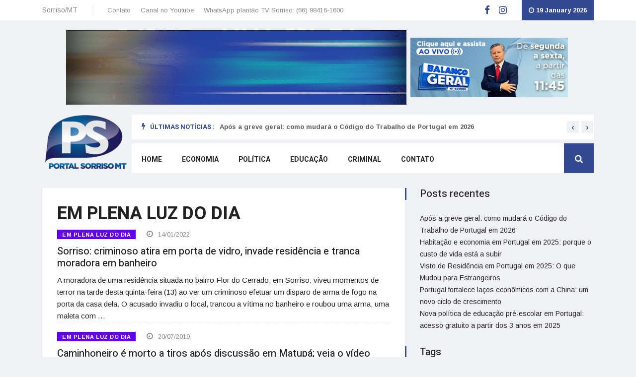

--- FILE ---
content_type: text/html; charset=UTF-8
request_url: https://portalsorrisomt.com/tag/em-plena-luz-do-dia
body_size: 10133
content:
<!DOCTYPE html>
<html lang="pt-BR">
<head>
	<meta charset="UTF-8">
	<meta name="viewport" content="initial-scale=1.0, width=device-width">
	<title>Arquivos EM PLENA LUZ DO DIA - Portal Sorriso MT</title>
	<meta name='robots' content='index, follow, max-image-preview:large, max-snippet:-1, max-video-preview:-1' />

	<!-- This site is optimized with the Yoast SEO plugin v20.1 - https://yoast.com/wordpress/plugins/seo/ -->
	<link rel="canonical" href="https://portalsorrisomt.com/tag/em-plena-luz-do-dia" />
	<meta property="og:locale" content="pt_BR" />
	<meta property="og:type" content="article" />
	<meta property="og:title" content="Arquivos EM PLENA LUZ DO DIA - Portal Sorriso MT" />
	<meta property="og:url" content="https://portalsorrisomt.com/tag/em-plena-luz-do-dia" />
	<meta property="og:site_name" content="Portal Sorriso MT" />
	<meta name="twitter:card" content="summary_large_image" />
	<script type="application/ld+json" class="yoast-schema-graph">{"@context":"https://schema.org","@graph":[{"@type":"CollectionPage","@id":"https://portalsorrisomt.com/tag/em-plena-luz-do-dia","url":"https://portalsorrisomt.com/tag/em-plena-luz-do-dia","name":"Arquivos EM PLENA LUZ DO DIA - Portal Sorriso MT","isPartOf":{"@id":"https://portalsorrisomt.com/#website"},"breadcrumb":{"@id":"https://portalsorrisomt.com/tag/em-plena-luz-do-dia#breadcrumb"},"inLanguage":"pt-BR"},{"@type":"BreadcrumbList","@id":"https://portalsorrisomt.com/tag/em-plena-luz-do-dia#breadcrumb","itemListElement":[{"@type":"ListItem","position":1,"name":"Início","item":"https://portalsorrisomt.com/"},{"@type":"ListItem","position":2,"name":"EM PLENA LUZ DO DIA"}]},{"@type":"WebSite","@id":"https://portalsorrisomt.com/#website","url":"https://portalsorrisomt.com/","name":"Portal Sorriso MT","description":"","potentialAction":[{"@type":"SearchAction","target":{"@type":"EntryPoint","urlTemplate":"https://portalsorrisomt.com/?s={search_term_string}"},"query-input":"required name=search_term_string"}],"inLanguage":"pt-BR"}]}</script>
	<!-- / Yoast SEO plugin. -->


<link rel="alternate" type="application/rss+xml" title="Feed de tag para Portal Sorriso MT &raquo; EM PLENA LUZ DO DIA" href="https://portalsorrisomt.com/tag/em-plena-luz-do-dia/feed" />
<style id='wp-img-auto-sizes-contain-inline-css' type='text/css'>
img:is([sizes=auto i],[sizes^="auto," i]){contain-intrinsic-size:3000px 1500px}
/*# sourceURL=wp-img-auto-sizes-contain-inline-css */
</style>
<style id='wp-emoji-styles-inline-css' type='text/css'>

	img.wp-smiley, img.emoji {
		display: inline !important;
		border: none !important;
		box-shadow: none !important;
		height: 1em !important;
		width: 1em !important;
		margin: 0 0.07em !important;
		vertical-align: -0.1em !important;
		background: none !important;
		padding: 0 !important;
	}
/*# sourceURL=wp-emoji-styles-inline-css */
</style>
<style id='wp-block-library-inline-css' type='text/css'>
:root{--wp-block-synced-color:#7a00df;--wp-block-synced-color--rgb:122,0,223;--wp-bound-block-color:var(--wp-block-synced-color);--wp-editor-canvas-background:#ddd;--wp-admin-theme-color:#007cba;--wp-admin-theme-color--rgb:0,124,186;--wp-admin-theme-color-darker-10:#006ba1;--wp-admin-theme-color-darker-10--rgb:0,107,160.5;--wp-admin-theme-color-darker-20:#005a87;--wp-admin-theme-color-darker-20--rgb:0,90,135;--wp-admin-border-width-focus:2px}@media (min-resolution:192dpi){:root{--wp-admin-border-width-focus:1.5px}}.wp-element-button{cursor:pointer}:root .has-very-light-gray-background-color{background-color:#eee}:root .has-very-dark-gray-background-color{background-color:#313131}:root .has-very-light-gray-color{color:#eee}:root .has-very-dark-gray-color{color:#313131}:root .has-vivid-green-cyan-to-vivid-cyan-blue-gradient-background{background:linear-gradient(135deg,#00d084,#0693e3)}:root .has-purple-crush-gradient-background{background:linear-gradient(135deg,#34e2e4,#4721fb 50%,#ab1dfe)}:root .has-hazy-dawn-gradient-background{background:linear-gradient(135deg,#faaca8,#dad0ec)}:root .has-subdued-olive-gradient-background{background:linear-gradient(135deg,#fafae1,#67a671)}:root .has-atomic-cream-gradient-background{background:linear-gradient(135deg,#fdd79a,#004a59)}:root .has-nightshade-gradient-background{background:linear-gradient(135deg,#330968,#31cdcf)}:root .has-midnight-gradient-background{background:linear-gradient(135deg,#020381,#2874fc)}:root{--wp--preset--font-size--normal:16px;--wp--preset--font-size--huge:42px}.has-regular-font-size{font-size:1em}.has-larger-font-size{font-size:2.625em}.has-normal-font-size{font-size:var(--wp--preset--font-size--normal)}.has-huge-font-size{font-size:var(--wp--preset--font-size--huge)}.has-text-align-center{text-align:center}.has-text-align-left{text-align:left}.has-text-align-right{text-align:right}.has-fit-text{white-space:nowrap!important}#end-resizable-editor-section{display:none}.aligncenter{clear:both}.items-justified-left{justify-content:flex-start}.items-justified-center{justify-content:center}.items-justified-right{justify-content:flex-end}.items-justified-space-between{justify-content:space-between}.screen-reader-text{border:0;clip-path:inset(50%);height:1px;margin:-1px;overflow:hidden;padding:0;position:absolute;width:1px;word-wrap:normal!important}.screen-reader-text:focus{background-color:#ddd;clip-path:none;color:#444;display:block;font-size:1em;height:auto;left:5px;line-height:normal;padding:15px 23px 14px;text-decoration:none;top:5px;width:auto;z-index:100000}html :where(.has-border-color){border-style:solid}html :where([style*=border-top-color]){border-top-style:solid}html :where([style*=border-right-color]){border-right-style:solid}html :where([style*=border-bottom-color]){border-bottom-style:solid}html :where([style*=border-left-color]){border-left-style:solid}html :where([style*=border-width]){border-style:solid}html :where([style*=border-top-width]){border-top-style:solid}html :where([style*=border-right-width]){border-right-style:solid}html :where([style*=border-bottom-width]){border-bottom-style:solid}html :where([style*=border-left-width]){border-left-style:solid}html :where(img[class*=wp-image-]){height:auto;max-width:100%}:where(figure){margin:0 0 1em}html :where(.is-position-sticky){--wp-admin--admin-bar--position-offset:var(--wp-admin--admin-bar--height,0px)}@media screen and (max-width:600px){html :where(.is-position-sticky){--wp-admin--admin-bar--position-offset:0px}}

/*# sourceURL=wp-block-library-inline-css */
</style><style id='global-styles-inline-css' type='text/css'>
:root{--wp--preset--aspect-ratio--square: 1;--wp--preset--aspect-ratio--4-3: 4/3;--wp--preset--aspect-ratio--3-4: 3/4;--wp--preset--aspect-ratio--3-2: 3/2;--wp--preset--aspect-ratio--2-3: 2/3;--wp--preset--aspect-ratio--16-9: 16/9;--wp--preset--aspect-ratio--9-16: 9/16;--wp--preset--color--black: #000000;--wp--preset--color--cyan-bluish-gray: #abb8c3;--wp--preset--color--white: #ffffff;--wp--preset--color--pale-pink: #f78da7;--wp--preset--color--vivid-red: #cf2e2e;--wp--preset--color--luminous-vivid-orange: #ff6900;--wp--preset--color--luminous-vivid-amber: #fcb900;--wp--preset--color--light-green-cyan: #7bdcb5;--wp--preset--color--vivid-green-cyan: #00d084;--wp--preset--color--pale-cyan-blue: #8ed1fc;--wp--preset--color--vivid-cyan-blue: #0693e3;--wp--preset--color--vivid-purple: #9b51e0;--wp--preset--gradient--vivid-cyan-blue-to-vivid-purple: linear-gradient(135deg,rgb(6,147,227) 0%,rgb(155,81,224) 100%);--wp--preset--gradient--light-green-cyan-to-vivid-green-cyan: linear-gradient(135deg,rgb(122,220,180) 0%,rgb(0,208,130) 100%);--wp--preset--gradient--luminous-vivid-amber-to-luminous-vivid-orange: linear-gradient(135deg,rgb(252,185,0) 0%,rgb(255,105,0) 100%);--wp--preset--gradient--luminous-vivid-orange-to-vivid-red: linear-gradient(135deg,rgb(255,105,0) 0%,rgb(207,46,46) 100%);--wp--preset--gradient--very-light-gray-to-cyan-bluish-gray: linear-gradient(135deg,rgb(238,238,238) 0%,rgb(169,184,195) 100%);--wp--preset--gradient--cool-to-warm-spectrum: linear-gradient(135deg,rgb(74,234,220) 0%,rgb(151,120,209) 20%,rgb(207,42,186) 40%,rgb(238,44,130) 60%,rgb(251,105,98) 80%,rgb(254,248,76) 100%);--wp--preset--gradient--blush-light-purple: linear-gradient(135deg,rgb(255,206,236) 0%,rgb(152,150,240) 100%);--wp--preset--gradient--blush-bordeaux: linear-gradient(135deg,rgb(254,205,165) 0%,rgb(254,45,45) 50%,rgb(107,0,62) 100%);--wp--preset--gradient--luminous-dusk: linear-gradient(135deg,rgb(255,203,112) 0%,rgb(199,81,192) 50%,rgb(65,88,208) 100%);--wp--preset--gradient--pale-ocean: linear-gradient(135deg,rgb(255,245,203) 0%,rgb(182,227,212) 50%,rgb(51,167,181) 100%);--wp--preset--gradient--electric-grass: linear-gradient(135deg,rgb(202,248,128) 0%,rgb(113,206,126) 100%);--wp--preset--gradient--midnight: linear-gradient(135deg,rgb(2,3,129) 0%,rgb(40,116,252) 100%);--wp--preset--font-size--small: 13px;--wp--preset--font-size--medium: 20px;--wp--preset--font-size--large: 36px;--wp--preset--font-size--x-large: 42px;--wp--preset--spacing--20: 0.44rem;--wp--preset--spacing--30: 0.67rem;--wp--preset--spacing--40: 1rem;--wp--preset--spacing--50: 1.5rem;--wp--preset--spacing--60: 2.25rem;--wp--preset--spacing--70: 3.38rem;--wp--preset--spacing--80: 5.06rem;--wp--preset--shadow--natural: 6px 6px 9px rgba(0, 0, 0, 0.2);--wp--preset--shadow--deep: 12px 12px 50px rgba(0, 0, 0, 0.4);--wp--preset--shadow--sharp: 6px 6px 0px rgba(0, 0, 0, 0.2);--wp--preset--shadow--outlined: 6px 6px 0px -3px rgb(255, 255, 255), 6px 6px rgb(0, 0, 0);--wp--preset--shadow--crisp: 6px 6px 0px rgb(0, 0, 0);}:where(.is-layout-flex){gap: 0.5em;}:where(.is-layout-grid){gap: 0.5em;}body .is-layout-flex{display: flex;}.is-layout-flex{flex-wrap: wrap;align-items: center;}.is-layout-flex > :is(*, div){margin: 0;}body .is-layout-grid{display: grid;}.is-layout-grid > :is(*, div){margin: 0;}:where(.wp-block-columns.is-layout-flex){gap: 2em;}:where(.wp-block-columns.is-layout-grid){gap: 2em;}:where(.wp-block-post-template.is-layout-flex){gap: 1.25em;}:where(.wp-block-post-template.is-layout-grid){gap: 1.25em;}.has-black-color{color: var(--wp--preset--color--black) !important;}.has-cyan-bluish-gray-color{color: var(--wp--preset--color--cyan-bluish-gray) !important;}.has-white-color{color: var(--wp--preset--color--white) !important;}.has-pale-pink-color{color: var(--wp--preset--color--pale-pink) !important;}.has-vivid-red-color{color: var(--wp--preset--color--vivid-red) !important;}.has-luminous-vivid-orange-color{color: var(--wp--preset--color--luminous-vivid-orange) !important;}.has-luminous-vivid-amber-color{color: var(--wp--preset--color--luminous-vivid-amber) !important;}.has-light-green-cyan-color{color: var(--wp--preset--color--light-green-cyan) !important;}.has-vivid-green-cyan-color{color: var(--wp--preset--color--vivid-green-cyan) !important;}.has-pale-cyan-blue-color{color: var(--wp--preset--color--pale-cyan-blue) !important;}.has-vivid-cyan-blue-color{color: var(--wp--preset--color--vivid-cyan-blue) !important;}.has-vivid-purple-color{color: var(--wp--preset--color--vivid-purple) !important;}.has-black-background-color{background-color: var(--wp--preset--color--black) !important;}.has-cyan-bluish-gray-background-color{background-color: var(--wp--preset--color--cyan-bluish-gray) !important;}.has-white-background-color{background-color: var(--wp--preset--color--white) !important;}.has-pale-pink-background-color{background-color: var(--wp--preset--color--pale-pink) !important;}.has-vivid-red-background-color{background-color: var(--wp--preset--color--vivid-red) !important;}.has-luminous-vivid-orange-background-color{background-color: var(--wp--preset--color--luminous-vivid-orange) !important;}.has-luminous-vivid-amber-background-color{background-color: var(--wp--preset--color--luminous-vivid-amber) !important;}.has-light-green-cyan-background-color{background-color: var(--wp--preset--color--light-green-cyan) !important;}.has-vivid-green-cyan-background-color{background-color: var(--wp--preset--color--vivid-green-cyan) !important;}.has-pale-cyan-blue-background-color{background-color: var(--wp--preset--color--pale-cyan-blue) !important;}.has-vivid-cyan-blue-background-color{background-color: var(--wp--preset--color--vivid-cyan-blue) !important;}.has-vivid-purple-background-color{background-color: var(--wp--preset--color--vivid-purple) !important;}.has-black-border-color{border-color: var(--wp--preset--color--black) !important;}.has-cyan-bluish-gray-border-color{border-color: var(--wp--preset--color--cyan-bluish-gray) !important;}.has-white-border-color{border-color: var(--wp--preset--color--white) !important;}.has-pale-pink-border-color{border-color: var(--wp--preset--color--pale-pink) !important;}.has-vivid-red-border-color{border-color: var(--wp--preset--color--vivid-red) !important;}.has-luminous-vivid-orange-border-color{border-color: var(--wp--preset--color--luminous-vivid-orange) !important;}.has-luminous-vivid-amber-border-color{border-color: var(--wp--preset--color--luminous-vivid-amber) !important;}.has-light-green-cyan-border-color{border-color: var(--wp--preset--color--light-green-cyan) !important;}.has-vivid-green-cyan-border-color{border-color: var(--wp--preset--color--vivid-green-cyan) !important;}.has-pale-cyan-blue-border-color{border-color: var(--wp--preset--color--pale-cyan-blue) !important;}.has-vivid-cyan-blue-border-color{border-color: var(--wp--preset--color--vivid-cyan-blue) !important;}.has-vivid-purple-border-color{border-color: var(--wp--preset--color--vivid-purple) !important;}.has-vivid-cyan-blue-to-vivid-purple-gradient-background{background: var(--wp--preset--gradient--vivid-cyan-blue-to-vivid-purple) !important;}.has-light-green-cyan-to-vivid-green-cyan-gradient-background{background: var(--wp--preset--gradient--light-green-cyan-to-vivid-green-cyan) !important;}.has-luminous-vivid-amber-to-luminous-vivid-orange-gradient-background{background: var(--wp--preset--gradient--luminous-vivid-amber-to-luminous-vivid-orange) !important;}.has-luminous-vivid-orange-to-vivid-red-gradient-background{background: var(--wp--preset--gradient--luminous-vivid-orange-to-vivid-red) !important;}.has-very-light-gray-to-cyan-bluish-gray-gradient-background{background: var(--wp--preset--gradient--very-light-gray-to-cyan-bluish-gray) !important;}.has-cool-to-warm-spectrum-gradient-background{background: var(--wp--preset--gradient--cool-to-warm-spectrum) !important;}.has-blush-light-purple-gradient-background{background: var(--wp--preset--gradient--blush-light-purple) !important;}.has-blush-bordeaux-gradient-background{background: var(--wp--preset--gradient--blush-bordeaux) !important;}.has-luminous-dusk-gradient-background{background: var(--wp--preset--gradient--luminous-dusk) !important;}.has-pale-ocean-gradient-background{background: var(--wp--preset--gradient--pale-ocean) !important;}.has-electric-grass-gradient-background{background: var(--wp--preset--gradient--electric-grass) !important;}.has-midnight-gradient-background{background: var(--wp--preset--gradient--midnight) !important;}.has-small-font-size{font-size: var(--wp--preset--font-size--small) !important;}.has-medium-font-size{font-size: var(--wp--preset--font-size--medium) !important;}.has-large-font-size{font-size: var(--wp--preset--font-size--large) !important;}.has-x-large-font-size{font-size: var(--wp--preset--font-size--x-large) !important;}
/*# sourceURL=global-styles-inline-css */
</style>

<style id='classic-theme-styles-inline-css' type='text/css'>
/*! This file is auto-generated */
.wp-block-button__link{color:#fff;background-color:#32373c;border-radius:9999px;box-shadow:none;text-decoration:none;padding:calc(.667em + 2px) calc(1.333em + 2px);font-size:1.125em}.wp-block-file__button{background:#32373c;color:#fff;text-decoration:none}
/*# sourceURL=/wp-includes/css/classic-themes.min.css */
</style>
<link rel='stylesheet' id='portalsorrisomt-css' href='https://portalsorrisomt.com/wp-content/themes/portalsorrisomt/style.css?ver=6.9' type='text/css' media='all' />
<link rel="https://api.w.org/" href="https://portalsorrisomt.com/wp-json/" /><link rel="alternate" title="JSON" type="application/json" href="https://portalsorrisomt.com/wp-json/wp/v2/tags/689" /><link rel="EditURI" type="application/rsd+xml" title="RSD" href="https://portalsorrisomt.com/xmlrpc.php?rsd" />
<meta name="generator" content="WordPress 6.9" />
	<link rel="shortcut icon" href="https://portalsorrisomt.com/wp-content/themes/portalsorrisomt/images/favicon.png" type="image/png">
</head>
<body class="archive tag tag-em-plena-luz-do-dia tag-689 wp-theme-portalsorrisomt body-color">
<section class="top-bar">
	<div class="container">
		<div class="row">
			<div class="col-lg-8 align-self-center md-center-item">
				<div class="ts-temperature">
					<span>Sorriso/MT</span>
				</div>
				<ul class="ts-top-nav">
					<li><a href="/contato">Contato</a></li>
					<li><a target="_blank" href="https://www.youtube.com/channel/UCvgHWgOzZTFIkcRD3z3hLLw">Canal no Youtube</a></li>
					<li><a target="_blank" href="https://wa.me/+5566984161600">WhatsApp plantão TV Sorriso: (66) 98416-1600</a></li>
				</ul>
			</div>
			<div class="col-lg-4 text-right align-self-center">
				<ul class="top-social">
					<li>
						<a target="_blank" href="https://www.facebook.com/portalsorrisoPS">
						<i class="fa fa-facebook fa-lg" style="color: #324994;"></i>
						</a>
					</li>
					<li>
						<a target="_blank" href="https://www.instagram.com/portalsorrisops/">
						<i class="fa fa-instagram fa-lg" style="color: #324994;"></i>
						</a>
					</li>
					<li class="ts-date">
						<i class="fa fa-clock-o mr-1"></i><span id="calendario">19 January 2026</span>
					</li>
				</ul>
			</div>
		</div>
	</div>
</section>
<section class="header-middle">
	<div class="">
		<div class="d-flex justify-content-center align-items-center flex-column flex-md-row">
			<div class="px-3 px-md-1 my-1 my-md-0">
				<a href="#">
				<img class="img-responsive" src="https://portalsorrisomt.com/wp-content/themes/portalsorrisomt/images/231.gif" style="max-width: 100%;"/>
				</a>
			</div>
			<div class="px-1 my-1 my-md-0">
				<a href="#">
				<img class="img-fluid pr-1" src="https://portalsorrisomt.com/wp-content/themes/portalsorrisomt/images/190.jpg" style="max-height: 120px"/>
				</a>
			</div>
		</div>
	</div>
</section>
<header class="header-default">
	<div class="container">
		<div class="row">
			<div class="col-lg-2 pr-0">
				<div class="logo">
					<a href="/">
					<img src="https://portalsorrisomt.com/wp-content/themes/portalsorrisomt/images/logops.png" alt="">
					</a>
				</div>
			</div>
			<div class="col-lg-10 header-nav-item">
				<div class="ts-breaking-news clearfix mb-2">
					<h2 class="breaking-title float-left"><i class="fa fa-bolt"></i> Últimas notícias :</h2>
					<div class="breaking-news-content owl-carousel float-left" id="breaking_slider">
						<div class="breaking-post-content"><p style="font-weight: 600"><a href="https://portalsorrisomt.com/noticia/apos-a-greve-geral-como-mudara-o-codigo-do-trabalho-de-portugal-em-2026">Após a greve geral: como mudará o Código do Trabalho de Portugal em 2026</a></p></div><div class="breaking-post-content"><p style="font-weight: 600"><a href="https://portalsorrisomt.com/noticia/habitacao-e-economia-em-portugal-em-2025-porque-o-custo-de-vida-esta-a-subir">Habitação e economia em Portugal em 2025: porque o custo de vida está a subir</a></p></div><div class="breaking-post-content"><p style="font-weight: 600"><a href="https://portalsorrisomt.com/noticia/visto-de-residencia-em-portugal-em-2025-o-que-mudou-para-estrangeiros">Visto de Residência em Portugal em 2025: O que Mudou para Estrangeiros</a></p></div><div class="breaking-post-content"><p style="font-weight: 600"><a href="https://portalsorrisomt.com/noticia/portugal-fortalece-lacos-economicos-com-a-china-um-novo-ciclo-de-crescimento">Portugal fortalece laços econômicos com a China: um novo ciclo de crescimento</a></p></div><div class="breaking-post-content"><p style="font-weight: 600"><a href="https://portalsorrisomt.com/noticia/nova-politica-de-educacao-pre-escolar-em-portugal-acesso-gratuito-a-partir-dos-3-anos-em-2025">Nova política de educação pré-escolar em Portugal: acesso gratuito a partir dos 3 anos em 2025</a></p></div>					</div>
				</div>
				<nav class="navigation ts-main-menu ts-menu-sticky navigation-landscape">
					<div class="nav-header">
						<a class="nav-brand mobile-logo visible-xs align-middle" href="/">
						<img src="https://portalsorrisomt.com/wp-content/themes/portalsorrisomt/images/logo-mobile.png" alt="" style="padding-top: 10px;">
						</a>
						<div class="nav-toggle"></div>
					</div>
					<div class="nav-menus-wrapper clearfix">
						<ul class="right-menu align-to-right">
							<li class="header-search">
								<div class="nav-search">
									<div class="nav-search-button">
										<i class="fa fa-search"></i>
									</div>
									<form action="/" method="get">
										<span class="nav-search-close-button" tabindex="0">✕</span>
										<div class="nav-search-inner">
											<input type="search" name="s" placeholder="buscar por...">
										</div>
									</form>
								</div>
							</li>
						</ul>
						<ul class="nav-menu">
							<li><a href="/">Home</a></li>
							<li><a href="/tag/economia">Economia</a></li>
							<li><a href="/tag/politica">Política</a></li>
							<li><a href="/tag/educacao">Educação</a></li>
							<li><a href="/tag/criminal">Criminal</a></li>
							<li><a href="/contato">Contato</a></li>
						</ul>
					</div>
				</nav>
			</div>
		</div>
	</div>
</header>
<section class="single-post-wrapper post-layout-3">
	<div class="container">
		<div class="row">
			<div class="col-lg-8">
				<div class="ts-grid-box category-box-item-3">
					<div class="row">
						<div class="col-lg-12">
							<h1>EM PLENA LUZ DO DIA</h1>
							<article id="post-11307" class="post-list post-11307 post type-post status-publish format-standard hentry category-noticia tag-em-plena-luz-do-dia">
	<div class="row">
		<div class="col-md-12">
			<div class="post-content">
				<ul class="post-meta-info">
					<li class="tag"><a href="https://portalsorrisomt.com/tag/em-plena-luz-do-dia" rel="tag">EM PLENA LUZ DO DIA</a></li>					<li><i class="fa fa-clock-o"></i> 14/01/2022</li>
				</ul>
				<h2 class="post-title md"><a rel="bookmark" title="Sorriso: criminoso atira em porta de vidro, invade residência e tranca moradora em banheiro" href="https://portalsorrisomt.com/noticia/zw4-sorriso-criminoso-atira-em-porta-de-vidro-invade-residencia-e-tranca-moradora-em-banheiro">Sorriso: criminoso atira em porta de vidro, invade residência e tranca moradora em banheiro</a></h2>
				<p>A moradora de uma residência situada no bairro Flor do Cerrado, em Sorriso, viveu momentos de terror na tarde desta quinta-feira (13) ao ver um criminoso efetuar um disparo de arma de fogo na porta da casa dela. O acusado invadiu o local, trancou a vítima no banheiro e roubou uma arma, uma maleta com &hellip;</p>
			</div>
		</div>
	</div>
</article>
<hr style="margin-top: -1rem;margin-bottom: 1rem;border: 0;border-top: 1px dashed rgba(0,0,0,.1);"/><article id="post-1341" class="post-list post-1341 post type-post status-publish format-standard hentry category-noticia tag-em-plena-luz-do-dia">
	<div class="row">
		<div class="col-md-12">
			<div class="post-content">
				<ul class="post-meta-info">
					<li class="tag"><a href="https://portalsorrisomt.com/tag/em-plena-luz-do-dia" rel="tag">EM PLENA LUZ DO DIA</a></li>					<li><i class="fa fa-clock-o"></i> 20/07/2019</li>
				</ul>
				<h2 class="post-title md"><a rel="bookmark" title="Caminhoneiro é morto a tiros após discussão em Matupá; veja o vídeo" href="https://portalsorrisomt.com/noticia/caminhoneiro-e-morto-a-tiros-apos-discussao-em-matupa-veja-o-video">Caminhoneiro é morto a tiros após discussão em Matupá; veja o vídeo</a></h2>
				<p>Uma briga entre dois caminhoneiros em um posto de combustível em Matupá, às margens da BR-163, terminou com uma pessoa morta a tiros na manhã deste sábado (20). Durante a discussão, um dos envolvidos pegou uma barra de ferro e o outro motorista reagiu com tiros. No caminhão do suspeito foram encontrados vários comprimidos de &hellip;</p>
			</div>
		</div>
	</div>
</article>
<hr style="margin-top: -1rem;margin-bottom: 1rem;border: 0;border-top: 1px dashed rgba(0,0,0,.1);"/>													</div>
					</div>
				</div>
							</div>
			<div class="col-lg-4">
				<div class="right-sidebar">
					
		<div id="recent-posts-2" class="widget widgets widget_recent_entries">
		<h3 class="widget-title">Posts recentes</h3>
		<ul>
											<li>
					<a href="https://portalsorrisomt.com/noticia/apos-a-greve-geral-como-mudara-o-codigo-do-trabalho-de-portugal-em-2026">Após a greve geral: como mudará o Código do Trabalho de Portugal em 2026</a>
									</li>
											<li>
					<a href="https://portalsorrisomt.com/noticia/habitacao-e-economia-em-portugal-em-2025-porque-o-custo-de-vida-esta-a-subir">Habitação e economia em Portugal em 2025: porque o custo de vida está a subir</a>
									</li>
											<li>
					<a href="https://portalsorrisomt.com/noticia/visto-de-residencia-em-portugal-em-2025-o-que-mudou-para-estrangeiros">Visto de Residência em Portugal em 2025: O que Mudou para Estrangeiros</a>
									</li>
											<li>
					<a href="https://portalsorrisomt.com/noticia/portugal-fortalece-lacos-economicos-com-a-china-um-novo-ciclo-de-crescimento">Portugal fortalece laços econômicos com a China: um novo ciclo de crescimento</a>
									</li>
											<li>
					<a href="https://portalsorrisomt.com/noticia/nova-politica-de-educacao-pre-escolar-em-portugal-acesso-gratuito-a-partir-dos-3-anos-em-2025">Nova política de educação pré-escolar em Portugal: acesso gratuito a partir dos 3 anos em 2025</a>
									</li>
					</ul>

		</div><div id="tag_cloud-2" class="widget widgets widget_tag_cloud"><h3 class="widget-title">Tags</h3><div class="tagcloud"><a href="https://portalsorrisomt.com/tag/absurdo" class="tag-cloud-link tag-link-173 tag-link-position-1" style="font-size: 13.090909090909pt;" aria-label="ABSURDO (87 itens)">ABSURDO</a>
<a href="https://portalsorrisomt.com/tag/acidente" class="tag-cloud-link tag-link-252 tag-link-position-2" style="font-size: 13.727272727273pt;" aria-label="ACIDENTE (99 itens)">ACIDENTE</a>
<a href="https://portalsorrisomt.com/tag/acidente-fatal" class="tag-cloud-link tag-link-137 tag-link-position-3" style="font-size: 13.621212121212pt;" aria-label="ACIDENTE FATAL (97 itens)">ACIDENTE FATAL</a>
<a href="https://portalsorrisomt.com/tag/agricultura" class="tag-cloud-link tag-link-255 tag-link-position-4" style="font-size: 9.5909090909091pt;" aria-label="AGRICULTURA (40 itens)">AGRICULTURA</a>
<a href="https://portalsorrisomt.com/tag/alerta" class="tag-cloud-link tag-link-283 tag-link-position-5" style="font-size: 8.3181818181818pt;" aria-label="ALERTA (30 itens)">ALERTA</a>
<a href="https://portalsorrisomt.com/tag/atualizada" class="tag-cloud-link tag-link-223 tag-link-position-6" style="font-size: 11.924242424242pt;" aria-label="ATUALIZADA (66 itens)">ATUALIZADA</a>
<a href="https://portalsorrisomt.com/tag/br-163" class="tag-cloud-link tag-link-306 tag-link-position-7" style="font-size: 9.9090909090909pt;" aria-label="BR-163 (43 itens)">BR-163</a>
<a href="https://portalsorrisomt.com/tag/brasil" class="tag-cloud-link tag-link-100 tag-link-position-8" style="font-size: 15.636363636364pt;" aria-label="BRASIL (150 itens)">BRASIL</a>
<a href="https://portalsorrisomt.com/tag/celebridades" class="tag-cloud-link tag-link-103 tag-link-position-9" style="font-size: 10.651515151515pt;" aria-label="CELEBRIDADES (50 itens)">CELEBRIDADES</a>
<a href="https://portalsorrisomt.com/tag/colisao-fatal" class="tag-cloud-link tag-link-4 tag-link-position-10" style="font-size: 8.530303030303pt;" aria-label="COLISÃO FATAL (31 itens)">COLISÃO FATAL</a>
<a href="https://portalsorrisomt.com/tag/covid-19" class="tag-cloud-link tag-link-73 tag-link-position-11" style="font-size: 8pt;" aria-label="COVID-19 (28 itens)">COVID-19</a>
<a href="https://portalsorrisomt.com/tag/criminal" class="tag-cloud-link tag-link-176 tag-link-position-12" style="font-size: 12.136363636364pt;" aria-label="CRIMINAL (70 itens)">CRIMINAL</a>
<a href="https://portalsorrisomt.com/tag/criminalidade" class="tag-cloud-link tag-link-192 tag-link-position-13" style="font-size: 14.893939393939pt;" aria-label="CRIMINALIDADE (127 itens)">CRIMINALIDADE</a>
<a href="https://portalsorrisomt.com/tag/cuiaba" class="tag-cloud-link tag-link-124 tag-link-position-14" style="font-size: 16.060606060606pt;" aria-label="CUIABÁ (166 itens)">CUIABÁ</a>
<a href="https://portalsorrisomt.com/tag/economia" class="tag-cloud-link tag-link-11 tag-link-position-15" style="font-size: 17.121212121212pt;" aria-label="ECONOMIA (206 itens)">ECONOMIA</a>
<a href="https://portalsorrisomt.com/tag/educacao" class="tag-cloud-link tag-link-110 tag-link-position-16" style="font-size: 14.045454545455pt;" aria-label="EDUCAÇÃO (105 itens)">EDUCAÇÃO</a>
<a href="https://portalsorrisomt.com/tag/em-mato-grosso" class="tag-cloud-link tag-link-31 tag-link-position-17" style="font-size: 8.3181818181818pt;" aria-label="EM MATO GROSSO (30 itens)">EM MATO GROSSO</a>
<a href="https://portalsorrisomt.com/tag/esporte" class="tag-cloud-link tag-link-23 tag-link-position-18" style="font-size: 12.030303030303pt;" aria-label="ESPORTE (68 itens)">ESPORTE</a>
<a href="https://portalsorrisomt.com/tag/famosos" class="tag-cloud-link tag-link-12 tag-link-position-19" style="font-size: 19.666666666667pt;" aria-label="FAMOSOS (366 itens)">FAMOSOS</a>
<a href="https://portalsorrisomt.com/tag/geral" class="tag-cloud-link tag-link-9 tag-link-position-20" style="font-size: 14.045454545455pt;" aria-label="GERAL (105 itens)">GERAL</a>
<a href="https://portalsorrisomt.com/tag/homicidio" class="tag-cloud-link tag-link-93 tag-link-position-21" style="font-size: 11.712121212121pt;" aria-label="HOMICÍDIO (63 itens)">HOMICÍDIO</a>
<a href="https://portalsorrisomt.com/tag/investigacao" class="tag-cloud-link tag-link-89 tag-link-position-22" style="font-size: 8.8484848484848pt;" aria-label="INVESTIGAÇÃO (34 itens)">INVESTIGAÇÃO</a>
<a href="https://portalsorrisomt.com/tag/judiciario" class="tag-cloud-link tag-link-227 tag-link-position-23" style="font-size: 9.4848484848485pt;" aria-label="JUDICIÁRIO (39 itens)">JUDICIÁRIO</a>
<a href="https://portalsorrisomt.com/tag/justica" class="tag-cloud-link tag-link-172 tag-link-position-24" style="font-size: 8.6363636363636pt;" aria-label="JUSTIÇA (32 itens)">JUSTIÇA</a>
<a href="https://portalsorrisomt.com/tag/levantamento" class="tag-cloud-link tag-link-14 tag-link-position-25" style="font-size: 8.7424242424242pt;" aria-label="LEVANTAMENTO (33 itens)">LEVANTAMENTO</a>
<a href="https://portalsorrisomt.com/tag/mato-grosso" class="tag-cloud-link tag-link-30 tag-link-position-26" style="font-size: 17.227272727273pt;" aria-label="MATO GROSSO (214 itens)">MATO GROSSO</a>
<a href="https://portalsorrisomt.com/tag/oportunidade" class="tag-cloud-link tag-link-116 tag-link-position-27" style="font-size: 10.439393939394pt;" aria-label="OPORTUNIDADE (48 itens)">OPORTUNIDADE</a>
<a href="https://portalsorrisomt.com/tag/policia" class="tag-cloud-link tag-link-21 tag-link-position-28" style="font-size: 22pt;" aria-label="POLÍCIA (596 itens)">POLÍCIA</a>
<a href="https://portalsorrisomt.com/tag/policia-investiga" class="tag-cloud-link tag-link-162 tag-link-position-29" style="font-size: 14.045454545455pt;" aria-label="POLÍCIA INVESTIGA (105 itens)">POLÍCIA INVESTIGA</a>
<a href="https://portalsorrisomt.com/tag/politica" class="tag-cloud-link tag-link-37 tag-link-position-30" style="font-size: 19.242424242424pt;" aria-label="POLÍTICA (331 itens)">POLÍTICA</a>
<a href="https://portalsorrisomt.com/tag/rondonopolis" class="tag-cloud-link tag-link-189 tag-link-position-31" style="font-size: 13.30303030303pt;" aria-label="RONDONÓPOLIS (90 itens)">RONDONÓPOLIS</a>
<a href="https://portalsorrisomt.com/tag/saude" class="tag-cloud-link tag-link-281 tag-link-position-32" style="font-size: 14.787878787879pt;" aria-label="SAÚDE (126 itens)">SAÚDE</a>
<a href="https://portalsorrisomt.com/tag/se-deu-mal" class="tag-cloud-link tag-link-345 tag-link-position-33" style="font-size: 9.5909090909091pt;" aria-label="SE DEU MAL (40 itens)">SE DEU MAL</a>
<a href="https://portalsorrisomt.com/tag/sinop" class="tag-cloud-link tag-link-433 tag-link-position-34" style="font-size: 10.757575757576pt;" aria-label="SINOP (51 itens)">SINOP</a>
<a href="https://portalsorrisomt.com/tag/sorriso" class="tag-cloud-link tag-link-59 tag-link-position-35" style="font-size: 18.287878787879pt;" aria-label="SORRISO (267 itens)">SORRISO</a>
<a href="https://portalsorrisomt.com/tag/tangara-da-serra" class="tag-cloud-link tag-link-151 tag-link-position-36" style="font-size: 8.6363636363636pt;" aria-label="TANGARÁ DA SERRA (32 itens)">TANGARÁ DA SERRA</a>
<a href="https://portalsorrisomt.com/tag/televisao" class="tag-cloud-link tag-link-361 tag-link-position-37" style="font-size: 10.863636363636pt;" aria-label="TELEVISÃO (53 itens)">TELEVISÃO</a>
<a href="https://portalsorrisomt.com/tag/tentativa-de-homicidio" class="tag-cloud-link tag-link-46 tag-link-position-38" style="font-size: 8.8484848484848pt;" aria-label="TENTATIVA DE HOMICÍDIO (34 itens)">TENTATIVA DE HOMICÍDIO</a>
<a href="https://portalsorrisomt.com/tag/tragedia" class="tag-cloud-link tag-link-132 tag-link-position-39" style="font-size: 12.030303030303pt;" aria-label="TRAGÉDIA (68 itens)">TRAGÉDIA</a>
<a href="https://portalsorrisomt.com/tag/tragico" class="tag-cloud-link tag-link-88 tag-link-position-40" style="font-size: 8.6363636363636pt;" aria-label="TRÁGICO (32 itens)">TRÁGICO</a>
<a href="https://portalsorrisomt.com/tag/transito" class="tag-cloud-link tag-link-142 tag-link-position-41" style="font-size: 17.863636363636pt;" aria-label="TRÂNSITO (245 itens)">TRÂNSITO</a>
<a href="https://portalsorrisomt.com/tag/veja-o-video" class="tag-cloud-link tag-link-305 tag-link-position-42" style="font-size: 8.2121212121212pt;" aria-label="VEJA O VÍDEO (29 itens)">VEJA O VÍDEO</a>
<a href="https://portalsorrisomt.com/tag/violencia" class="tag-cloud-link tag-link-174 tag-link-position-43" style="font-size: 10.757575757576pt;" aria-label="VIOLÊNCIA (52 itens)">VIOLÊNCIA</a>
<a href="https://portalsorrisomt.com/tag/violencia-sem-fim" class="tag-cloud-link tag-link-226 tag-link-position-44" style="font-size: 8.530303030303pt;" aria-label="VIOLÊNCIA SEM FIM (31 itens)">VIOLÊNCIA SEM FIM</a>
<a href="https://portalsorrisomt.com/tag/varzea-grande" class="tag-cloud-link tag-link-204 tag-link-position-45" style="font-size: 13.621212121212pt;" aria-label="VÁRZEA GRANDE (97 itens)">VÁRZEA GRANDE</a></div>
</div>					<h3>Os nossos parceiros:</h3>
            <a href="https://tech-in-media.ru/">1win</a><br>
	                  <a href="https://deafsport.ru/" title="1xbet espelhado"><img title="1xbet espelhado" width="150" src="https://portalsorrisomt.com/wp-content/uploads/2023/05/1xbet1.jpg" alt="1xbet espelhado"></a><br><br>
				</div>
			</div>
		</div>
	</div>
</section>

<section class="ts-footer-social-list">
	<div class="container">
		<div class="row">
			<div class="col-lg-4">
				<div class="footer-logo">
					<a href="#">
					<img src="https://portalsorrisomt.com/wp-content/themes/portalsorrisomt/images/logops.png" alt="">
					</a>
				</div>
			</div>
			<div class="col-lg-8 align-self-center">
				<ul class="footer-social">
					<li class="ts-facebook">
						<a target="_blank" href="https://www.facebook.com/portalsorrisoPS">
						<i class="fa fa-facebook"></i>
						<span>Facebook</span>
						</a>
					</li>
					<li class="ts-facebook">
						<a target="_blank" href="https://www.instagram.com/portalsorrisops/">
						<i class="fa fa-instagram"></i>
						<span>Instagram</span>
						</a>
					</li>
				</ul>
			</div>
		</div>
	</div>
</section>
<footer class="ts-footer">
	<div class="container">
		<div class="row">
			<div class="col-lg-12">
				<div class="footer-menu text-center">
					<ul>
						<li><a href="/">Home</a></li>
						<li><a href="/tag/economia">Economia</a></li>
						<li><a href="/tag/politica">Política</a></li>
						<li><a href="/tag/educacao">Educação</a></li>
						<li><a href="/tag/criminal">Criminal</a></li>
						<li><a href="/contato">Contato</a></li>
					</ul>
				</div>
				<div class="copyright-text text-center">
					<p>&copy; 2026, TROPICAL COMUNICACAO LTDA. Todos os Direitos Reservados</p>
				</div>
			</div>
		</div>
	</div>
</footer>
<script type="text/javascript" src="https://portalsorrisomt.com/wp-content/themes/portalsorrisomt/js/jquery.min.js"></script>
<script type="text/javascript" src="https://portalsorrisomt.com/wp-content/themes/portalsorrisomt/js/popper.min.js"></script>
<script type="text/javascript" src="https://portalsorrisomt.com/wp-content/themes/portalsorrisomt/js/bootstrap.min.js"></script>
<script type="text/javascript" src="https://portalsorrisomt.com/wp-content/themes/portalsorrisomt/js/owl-carousel.2.3.0.min.js"></script>
<script type="text/javascript" src="https://portalsorrisomt.com/wp-content/themes/portalsorrisomt/js/navigation.js"></script>
<script type="text/javascript" src="https://portalsorrisomt.com/wp-content/themes/portalsorrisomt/js/main.js"></script>
<script type="speculationrules">
{"prefetch":[{"source":"document","where":{"and":[{"href_matches":"/*"},{"not":{"href_matches":["/wp-*.php","/wp-admin/*","/wp-content/uploads/*","/wp-content/*","/wp-content/plugins/*","/wp-content/themes/portalsorrisomt/*","/*\\?(.+)"]}},{"not":{"selector_matches":"a[rel~=\"nofollow\"]"}},{"not":{"selector_matches":".no-prefetch, .no-prefetch a"}}]},"eagerness":"conservative"}]}
</script>
<script id="wp-emoji-settings" type="application/json">
{"baseUrl":"https://s.w.org/images/core/emoji/17.0.2/72x72/","ext":".png","svgUrl":"https://s.w.org/images/core/emoji/17.0.2/svg/","svgExt":".svg","source":{"concatemoji":"https://portalsorrisomt.com/wp-includes/js/wp-emoji-release.min.js?ver=6.9"}}
</script>
<script type="module">
/* <![CDATA[ */
/*! This file is auto-generated */
const a=JSON.parse(document.getElementById("wp-emoji-settings").textContent),o=(window._wpemojiSettings=a,"wpEmojiSettingsSupports"),s=["flag","emoji"];function i(e){try{var t={supportTests:e,timestamp:(new Date).valueOf()};sessionStorage.setItem(o,JSON.stringify(t))}catch(e){}}function c(e,t,n){e.clearRect(0,0,e.canvas.width,e.canvas.height),e.fillText(t,0,0);t=new Uint32Array(e.getImageData(0,0,e.canvas.width,e.canvas.height).data);e.clearRect(0,0,e.canvas.width,e.canvas.height),e.fillText(n,0,0);const a=new Uint32Array(e.getImageData(0,0,e.canvas.width,e.canvas.height).data);return t.every((e,t)=>e===a[t])}function p(e,t){e.clearRect(0,0,e.canvas.width,e.canvas.height),e.fillText(t,0,0);var n=e.getImageData(16,16,1,1);for(let e=0;e<n.data.length;e++)if(0!==n.data[e])return!1;return!0}function u(e,t,n,a){switch(t){case"flag":return n(e,"\ud83c\udff3\ufe0f\u200d\u26a7\ufe0f","\ud83c\udff3\ufe0f\u200b\u26a7\ufe0f")?!1:!n(e,"\ud83c\udde8\ud83c\uddf6","\ud83c\udde8\u200b\ud83c\uddf6")&&!n(e,"\ud83c\udff4\udb40\udc67\udb40\udc62\udb40\udc65\udb40\udc6e\udb40\udc67\udb40\udc7f","\ud83c\udff4\u200b\udb40\udc67\u200b\udb40\udc62\u200b\udb40\udc65\u200b\udb40\udc6e\u200b\udb40\udc67\u200b\udb40\udc7f");case"emoji":return!a(e,"\ud83e\u1fac8")}return!1}function f(e,t,n,a){let r;const o=(r="undefined"!=typeof WorkerGlobalScope&&self instanceof WorkerGlobalScope?new OffscreenCanvas(300,150):document.createElement("canvas")).getContext("2d",{willReadFrequently:!0}),s=(o.textBaseline="top",o.font="600 32px Arial",{});return e.forEach(e=>{s[e]=t(o,e,n,a)}),s}function r(e){var t=document.createElement("script");t.src=e,t.defer=!0,document.head.appendChild(t)}a.supports={everything:!0,everythingExceptFlag:!0},new Promise(t=>{let n=function(){try{var e=JSON.parse(sessionStorage.getItem(o));if("object"==typeof e&&"number"==typeof e.timestamp&&(new Date).valueOf()<e.timestamp+604800&&"object"==typeof e.supportTests)return e.supportTests}catch(e){}return null}();if(!n){if("undefined"!=typeof Worker&&"undefined"!=typeof OffscreenCanvas&&"undefined"!=typeof URL&&URL.createObjectURL&&"undefined"!=typeof Blob)try{var e="postMessage("+f.toString()+"("+[JSON.stringify(s),u.toString(),c.toString(),p.toString()].join(",")+"));",a=new Blob([e],{type:"text/javascript"});const r=new Worker(URL.createObjectURL(a),{name:"wpTestEmojiSupports"});return void(r.onmessage=e=>{i(n=e.data),r.terminate(),t(n)})}catch(e){}i(n=f(s,u,c,p))}t(n)}).then(e=>{for(const n in e)a.supports[n]=e[n],a.supports.everything=a.supports.everything&&a.supports[n],"flag"!==n&&(a.supports.everythingExceptFlag=a.supports.everythingExceptFlag&&a.supports[n]);var t;a.supports.everythingExceptFlag=a.supports.everythingExceptFlag&&!a.supports.flag,a.supports.everything||((t=a.source||{}).concatemoji?r(t.concatemoji):t.wpemoji&&t.twemoji&&(r(t.twemoji),r(t.wpemoji)))});
//# sourceURL=https://portalsorrisomt.com/wp-includes/js/wp-emoji-loader.min.js
/* ]]> */
</script>
</body>
</html>